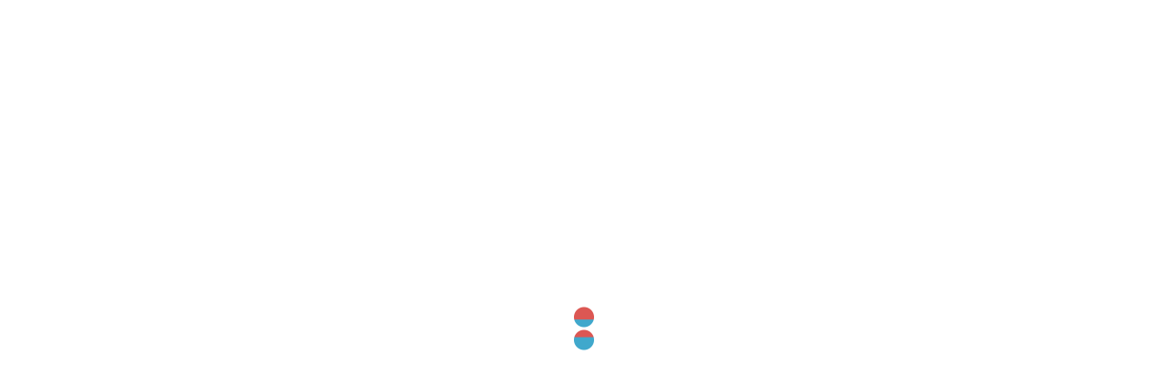

--- FILE ---
content_type: text/html; charset=UTF-8
request_url: https://entheogenichealingcenter.com/addiction/healing-substance-abuse-or-drug-addiction-with-entheogens-and-master-plants.html/attachment/6033219f8217f65cbc14847ae6bbd4c1
body_size: 70573
content:
<!DOCTYPE html>
<html dir="ltr" lang="en-US"
	prefix="og: https://ogp.me/ns#" >
<head><script data-pagespeed-no-defer data-two-no-delay type="text/javascript" >var two_worker_data_critical_data = {"critical_data":{"critical_css":false,"critical_fonts":false}}</script><script data-pagespeed-no-defer data-two-no-delay type="text/javascript" >var two_worker_data_font = {"font":[]}</script><script data-pagespeed-no-defer data-two-no-delay type="text/javascript" >var two_worker_data_excluded_js = {"js":[]}</script><script data-pagespeed-no-defer data-two-no-delay type="text/javascript" >var two_worker_data_js = {"js":[{"inline":true,"code":"[base64]","id":"","uid":"two_696c2568eaa89","exclude_blob":false,"excluded_from_delay":false},{"inline":false,"url":"https:\/\/entheogenichealingcenter.com\/wp-includes\/js\/jquery\/jquery.js?ver=1.12.4-wp","id":"","uid":"two_696c2568eab1e","exclude_blob":false,"excluded_from_delay":false},{"inline":false,"url":"https:\/\/entheogenichealingcenter.com\/wp-includes\/js\/jquery\/ui\/core.min.js?ver=1.11.4","id":"","uid":"two_696c2568eab2b","exclude_blob":false,"excluded_from_delay":false},{"inline":true,"code":"[base64]","id":"","uid":"two_696c2568eab32","exclude_blob":false,"excluded_from_delay":false},{"inline":false,"url":"https:\/\/entheogenichealingcenter.com\/wp-content\/plugins\/slider-video\/Scripts\/Rich-Web-Video-Slider-Widget.js?ver=5.2.21","id":"","uid":"two_696c2568eab3a","exclude_blob":false,"excluded_from_delay":false},{"inline":false,"url":"https:\/\/entheogenichealingcenter.com\/wp-content\/plugins\/the-preloader\/js\/preloader-script.js","id":"","uid":"two_696c2568eab40","exclude_blob":false,"excluded_from_delay":false},{"inline":false,"url":"https:\/\/cdnjs.cloudflare.com\/ajax\/libs\/wow\/1.1.2\/wow.min.js?ver=5.2.21","id":"","uid":"two_696c2568eab46","exclude_blob":false,"excluded_from_delay":false},{"inline":false,"url":"https:\/\/maxcdn.bootstrapcdn.com\/bootstrap\/3.3.7\/js\/bootstrap.min.js?ver=5.2.21","id":"","uid":"two_696c2568eab4c","exclude_blob":false,"excluded_from_delay":false},{"inline":false,"url":"https:\/\/entheogenichealingcenter.com\/wp-content\/themes\/_tk-master\/includes\/js\/bootstrap-wp.js?ver=5.2.21","id":"","uid":"two_696c2568eab52","exclude_blob":false,"excluded_from_delay":false},{"inline":false,"url":"https:\/\/entheogenichealingcenter.com\/wp-content\/themes\/_tk-master\/includes\/js\/keyboard-image-navigation.js?ver=20120202","id":"","uid":"two_696c2568eab58","exclude_blob":false,"excluded_from_delay":false},{"inline":false,"url":"https:\/\/entheogenichealingcenter.com\/wp-content\/plugins\/mobile-menu\/includes\/js\/mobmenu.js?ver=2.8.3","id":"","uid":"two_696c2568eab5e","exclude_blob":false,"excluded_from_delay":false},{"inline":true,"code":"ZG9jdW1lbnQuZ2V0RWxlbWVudEJ5SWQlMjglMjAlMjJha19qc18xJTIyJTIwJTI5LnNldEF0dHJpYnV0ZSUyOCUyMCUyMnZhbHVlJTIyJTJDJTIwJTI4JTIwbmV3JTIwRGF0ZSUyOCUyOSUyMCUyOS5nZXRUaW1lJTI4JTI5JTIwJTI5JTNC","id":"","uid":"two_696c2568eab64","exclude_blob":false,"excluded_from_delay":false},{"inline":false,"url":"https:\/\/entheogenichealingcenter.com\/wp-content\/themes\/_tk-master\/includes\/js\/skip-link-focus-fix.js?ver=20130115","id":"","uid":"two_696c2568eab6c","exclude_blob":false,"excluded_from_delay":false},{"inline":false,"url":"https:\/\/entheogenichealingcenter.com\/wp-includes\/js\/comment-reply.min.js?ver=5.2.21","id":"","uid":"two_696c2568eab73","exclude_blob":false,"excluded_from_delay":false},{"inline":false,"url":"https:\/\/entheogenichealingcenter.com\/wp-includes\/js\/wp-embed.min.js?ver=5.2.21","id":"","uid":"two_696c2568eab7a","exclude_blob":false,"excluded_from_delay":false},{"inline":false,"url":"https:\/\/entheogenichealingcenter.com\/wp-content\/plugins\/akismet\/_inc\/akismet-frontend.js?ver=1684976050","id":"","uid":"two_696c2568eab81","exclude_blob":false,"excluded_from_delay":false},{"inline":true,"code":"[base64]","id":"","uid":"two_696c2568eab89","exclude_blob":false,"excluded_from_delay":false},{"inline":true,"code":"JTBBbmV3JTIwV09XJTI4JTI5LmluaXQlMjglMjklM0IlMEE=","id":"","uid":"two_696c2568eab92","exclude_blob":false,"excluded_from_delay":false},{"code":"[base64]","inline":true,"uid":"two_dispatchEvent_script"}]}</script><script data-pagespeed-no-defer data-two-no-delay type="text/javascript" >var two_worker_data_css = {"css":[{"url":"https:\/\/entheogenichealingcenter.com\/wp-content\/cache\/tw_optimize\/css\/two_453_aggregated_5031697833a1b266bf9fe4d7a52cf38e_delay.min.css?date=1768695144","media":"all","uid":""}]}</script><noscript><link rel="stylesheet" crossorigin="anonymous" class="two_uncritical_css_noscript" media="all" href="https://entheogenichealingcenter.com/wp-content/cache/tw_optimize/css/two_453_aggregated_5031697833a1b266bf9fe4d7a52cf38e_delay.min.css?date=1768695144"></noscript><link type="text/css" media="all" href="https://entheogenichealingcenter.com/wp-content/cache/tw_optimize/css/two_453_aggregated.min.css?date=1768695144" rel="stylesheet"  />
<meta charset="UTF-8">
<meta name="viewport" content="width=device-width, initial-scale=1.0">
<meta http-equiv="X-UA-Compatible" content="IE=edge">
<link rel="shortcut icon" href="/favicon.ico" type="image/x-icon">
<link rel="icon" href="/favicon.ico" type="image/x-icon">


<link rel="profile" href="http://gmpg.org/xfn/11"> 
            
<script data-pagespeed-no-defer data-two-no-delay type="text/javascript">window.addEventListener("load",function(){window.two_page_loaded=true;});function logLoaded(){console.log("window is loaded");}
(function listen(){if(window.two_page_loaded){logLoaded();}else{console.log("window is notLoaded");window.setTimeout(listen,50);}})();function applyElementorControllers(){if(!window.elementorFrontend)return;window.elementorFrontend.init()}
function applyViewCss(cssUrl){if(!cssUrl)return;const cssNode=document.createElement('link');cssNode.setAttribute("href",cssUrl);cssNode.setAttribute("rel","stylesheet");cssNode.setAttribute("type","text/css");document.head.appendChild(cssNode);}
var two_scripts_load=true;var two_load_delayed_javascript=function(event){if(two_scripts_load){two_scripts_load=false;two_connect_script(0);if(typeof two_delay_custom_js_new=="object"){document.dispatchEvent(two_delay_custom_js_new)}
window.two_delayed_loading_events.forEach(function(event){console.log("removed event listener");document.removeEventListener(event,two_load_delayed_javascript,false)});}};function two_loading_events(event){setTimeout(function(event){return function(){var t=function(eventType,elementClientX,elementClientY){var _event=new Event(eventType,{bubbles:true,cancelable:true});if(eventType==="click"){_event.clientX=elementClientX;_event.clientY=elementClientY}else{_event.touches=[{clientX:elementClientX,clientY:elementClientY}]}
return _event};var element;if(event&&event.type==="touchend"){var touch=event.changedTouches[0];element=document.elementFromPoint(touch.clientX,touch.clientY);element.dispatchEvent(t('touchstart',touch.clientX,touch.clientY));element.dispatchEvent(t('touchend',touch.clientX,touch.clientY));element.dispatchEvent(t('click',touch.clientX,touch.clientY));}else if(event&&event.type==="click"){element=document.elementFromPoint(event.clientX,event.clientY);element.dispatchEvent(t(event.type,event.clientX,event.clientY));}}}(event),150);}</script><script data-pagespeed-no-defer data-two-no-delay type="text/javascript">window.two_delayed_loading_attribute="data-twodelayedjs";window.two_delayed_js_load_libs_first="";window.two_delayed_loading_events=["mousemove","click","keydown","wheel","touchmove","touchend"];window.two_event_listeners=[];</script><script data-pagespeed-no-defer data-two-no-delay type="text/javascript">document.onreadystatechange=function(){if(document.readyState==="interactive"){if(window.two_delayed_loading_attribute!==undefined){window.two_delayed_loading_events.forEach(function(ev){window.two_event_listeners[ev]=document.addEventListener(ev,two_load_delayed_javascript,{passive:false})});}
if(window.two_delayed_loading_attribute_css!==undefined){window.two_delayed_loading_events_css.forEach(function(ev){window.two_event_listeners_css[ev]=document.addEventListener(ev,two_load_delayed_css,{passive:false})});}
if(window.two_load_delayed_iframe!==undefined){window.two_delayed_loading_iframe_events.forEach(function(ev){window.two_iframe_event_listeners[ev]=document.addEventListener(ev,two_load_delayed_iframe,{passive:false})});}}}</script>
		<!-- All in One SEO 4.3.7 - aioseo.com -->
		<title>6033219f8217f65cbc14847ae6bbd4c1 | Humanidad</title>
		<meta name="robots" content="max-image-preview:large" />
		<link rel="canonical" href="https://entheogenichealingcenter.com/addiction/healing-substance-abuse-or-drug-addiction-with-entheogens-and-master-plants.html/attachment/6033219f8217f65cbc14847ae6bbd4c1#main" />
		<meta name="generator" content="All in One SEO (AIOSEO) 4.3.7" />
		<meta property="og:locale" content="en_US" />
		<meta property="og:site_name" content="Humanidad | Entheogenic Healing Center" />
		<meta property="og:type" content="article" />
		<meta property="og:title" content="6033219f8217f65cbc14847ae6bbd4c1 | Humanidad" />
		<meta property="og:url" content="https://entheogenichealingcenter.com/addiction/healing-substance-abuse-or-drug-addiction-with-entheogens-and-master-plants.html/attachment/6033219f8217f65cbc14847ae6bbd4c1#main" />
		<meta property="article:published_time" content="2018-05-30T23:45:34+00:00" />
		<meta property="article:modified_time" content="2018-05-30T23:45:34+00:00" />
		<meta name="twitter:card" content="summary_large_image" />
		<meta name="twitter:title" content="6033219f8217f65cbc14847ae6bbd4c1 | Humanidad" />
		<meta name="google" content="nositelinkssearchbox" />
		<script type="application/ld+json" class="aioseo-schema">
			{"@context":"https:\/\/schema.org","@graph":[{"@type":"BreadcrumbList","@id":"https:\/\/entheogenichealingcenter.com\/addiction\/healing-substance-abuse-or-drug-addiction-with-entheogens-and-master-plants.html\/attachment\/6033219f8217f65cbc14847ae6bbd4c1#main#breadcrumblist","itemListElement":[{"@type":"ListItem","@id":"https:\/\/entheogenichealingcenter.com\/#listItem","position":1,"item":{"@type":"WebPage","@id":"https:\/\/entheogenichealingcenter.com\/","name":"Home","description":"Humanidad is a healing center focused on the therapeutic use of entheogens and master plants to treat physical, mental and spiritual conditions. The blend of Ayurvedic, Amazonian and Western medicine makes the healing center one of a kind, rescuing the best of all worlds to provide a unique solution for each participant. We offer personalized (1","url":"https:\/\/entheogenichealingcenter.com\/"},"nextItem":"https:\/\/entheogenichealingcenter.com\/addiction\/healing-substance-abuse-or-drug-addiction-with-entheogens-and-master-plants.html\/attachment\/6033219f8217f65cbc14847ae6bbd4c1#main#listItem"},{"@type":"ListItem","@id":"https:\/\/entheogenichealingcenter.com\/addiction\/healing-substance-abuse-or-drug-addiction-with-entheogens-and-master-plants.html\/attachment\/6033219f8217f65cbc14847ae6bbd4c1#main#listItem","position":2,"item":{"@type":"WebPage","@id":"https:\/\/entheogenichealingcenter.com\/addiction\/healing-substance-abuse-or-drug-addiction-with-entheogens-and-master-plants.html\/attachment\/6033219f8217f65cbc14847ae6bbd4c1#main","name":"6033219f8217f65cbc14847ae6bbd4c1","url":"https:\/\/entheogenichealingcenter.com\/addiction\/healing-substance-abuse-or-drug-addiction-with-entheogens-and-master-plants.html\/attachment\/6033219f8217f65cbc14847ae6bbd4c1#main"},"previousItem":"https:\/\/entheogenichealingcenter.com\/#listItem"}]},{"@type":"ItemPage","@id":"https:\/\/entheogenichealingcenter.com\/addiction\/healing-substance-abuse-or-drug-addiction-with-entheogens-and-master-plants.html\/attachment\/6033219f8217f65cbc14847ae6bbd4c1#main#itempage","url":"https:\/\/entheogenichealingcenter.com\/addiction\/healing-substance-abuse-or-drug-addiction-with-entheogens-and-master-plants.html\/attachment\/6033219f8217f65cbc14847ae6bbd4c1#main","name":"6033219f8217f65cbc14847ae6bbd4c1 | Humanidad","inLanguage":"en-US","isPartOf":{"@id":"https:\/\/entheogenichealingcenter.com\/#website"},"breadcrumb":{"@id":"https:\/\/entheogenichealingcenter.com\/addiction\/healing-substance-abuse-or-drug-addiction-with-entheogens-and-master-plants.html\/attachment\/6033219f8217f65cbc14847ae6bbd4c1#main#breadcrumblist"},"author":{"@id":"https:\/\/entheogenichealingcenter.com\/author\/admin#author"},"creator":{"@id":"https:\/\/entheogenichealingcenter.com\/author\/admin#author"},"datePublished":"2018-05-30T23:45:34+00:00","dateModified":"2018-05-30T23:45:34+00:00"},{"@type":"Organization","@id":"https:\/\/entheogenichealingcenter.com\/#organization","name":"Humanidad","url":"https:\/\/entheogenichealingcenter.com\/"},{"@type":"Person","@id":"https:\/\/entheogenichealingcenter.com\/author\/admin#author","url":"https:\/\/entheogenichealingcenter.com\/author\/admin","name":"Guillermo Guill\u00e9n","image":{"@type":"ImageObject","@id":"https:\/\/entheogenichealingcenter.com\/addiction\/healing-substance-abuse-or-drug-addiction-with-entheogens-and-master-plants.html\/attachment\/6033219f8217f65cbc14847ae6bbd4c1#main#authorImage","url":"https:\/\/secure.gravatar.com\/avatar\/ad28fd68381ccb2ae9ff1144dfb9c5e3?s=96&d=mm&r=g","width":96,"height":96,"caption":"Guillermo Guill\u00e9n"}},{"@type":"WebSite","@id":"https:\/\/entheogenichealingcenter.com\/#website","url":"https:\/\/entheogenichealingcenter.com\/","name":"Humanidad","description":"Entheogenic Healing Center","inLanguage":"en-US","publisher":{"@id":"https:\/\/entheogenichealingcenter.com\/#organization"}}]}
		</script>
		<!-- All in One SEO -->

<link rel='dns-prefetch' href='//cdnjs.cloudflare.com' />
<link rel='dns-prefetch' href='//maxcdn.bootstrapcdn.com' />
<link rel='dns-prefetch' href='//fonts.googleapis.com' />
<link rel='dns-prefetch' href='//s.w.org' />
		<script data-two_delay_src='inline' data-two_delay_id="two_696c2568eaa89" type="text/javascript"></script>
		
	


<link rel='stylesheet' id='load-fa-css'  href='https://maxcdn.bootstrapcdn.com/font-awesome/4.7.0/css/font-awesome.min.css?ver=5.2.21' type='text/css' media='all' />

<link rel='stylesheet' id='_tk-bootstrap-css'  href='https://maxcdn.bootstrapcdn.com/bootstrap/3.3.7/css/bootstrap.min.css?ver=1768695144' type='text/css' media='all' />
<link rel='stylesheet' id='_tk-animate-css'  href='https://cdnjs.cloudflare.com/ajax/libs/animate.css/3.5.2/animate.min.css?ver=5.2.21' type='text/css' media='all' />

<link rel='stylesheet' id='wpb-google-fonts-css'  href='https://fonts.googleapis.com/css?family=Fauna+One%7CFira+Sans+Condensed%3A400%2C500%2C700%7CCaveat&display=swap#038;ver=5.2.21' type='text/css' media='all' />

<link rel='stylesheet' id='mm-google-webfont-fira-sans-css'  href='https://fonts.googleapis.com/css?family=Fira+Sans%3Ainherit%2C400&display=swap#038;subset=latin%2Clatin-ext&#038;ver=5.2.21' type='text/css' media='all' />
<link rel='stylesheet' id='mm-google-webfont-dosis-css'  href='https://fonts.googleapis.com/css?family=Dosis%3Ainherit%2C400&display=swap#038;subset=latin%2Clatin-ext&#038;ver=5.2.21' type='text/css' media='all' />


<script data-two_delay_id="two_696c2568eab1e" type='text/javascript' data-two_delay_src='https://entheogenichealingcenter.com/wp-includes/js/jquery/jquery.js?ver=1.12.4-wp'></script>
<script type='text/javascript' src='https://entheogenichealingcenter.com/wp-includes/js/jquery/jquery-migrate.min.js?ver=1.4.1'></script>
<script data-two_delay_id="two_696c2568eab2b" type='text/javascript' data-two_delay_src='https://entheogenichealingcenter.com/wp-includes/js/jquery/ui/core.min.js?ver=1.11.4'></script>
<script data-two_delay_src='inline' data-two_delay_id="two_696c2568eab32" type='text/javascript'></script>
<script data-two_delay_id="two_696c2568eab3a" type='text/javascript' data-two_delay_src='https://entheogenichealingcenter.com/wp-content/plugins/slider-video/Scripts/Rich-Web-Video-Slider-Widget.js?ver=5.2.21'></script>
<script data-two_delay_id="two_696c2568eab40" type='text/javascript' data-two_delay_src='https://entheogenichealingcenter.com/wp-content/plugins/the-preloader/js/preloader-script.js'></script>
<script data-two_delay_id="two_696c2568eab46" type='text/javascript' data-two_delay_src='https://cdnjs.cloudflare.com/ajax/libs/wow/1.1.2/wow.min.js?ver=5.2.21'></script>
<script data-two_delay_id="two_696c2568eab4c" type='text/javascript' data-two_delay_src='https://maxcdn.bootstrapcdn.com/bootstrap/3.3.7/js/bootstrap.min.js?ver=5.2.21'></script>
<script data-two_delay_id="two_696c2568eab52" type='text/javascript' data-two_delay_src='https://entheogenichealingcenter.com/wp-content/themes/_tk-master/includes/js/bootstrap-wp.js?ver=5.2.21'></script>
<script data-two_delay_id="two_696c2568eab58" type='text/javascript' data-two_delay_src='https://entheogenichealingcenter.com/wp-content/themes/_tk-master/includes/js/keyboard-image-navigation.js?ver=20120202'></script>
<script data-two_delay_id="two_696c2568eab5e" type='text/javascript' data-two_delay_src='https://entheogenichealingcenter.com/wp-content/plugins/mobile-menu/includes/js/mobmenu.js?ver=2.8.3'></script>
<link rel='https://api.w.org/' href='https://entheogenichealingcenter.com/wp-json/' />
<link rel="EditURI" type="application/rsd+xml" title="RSD" href="https://entheogenichealingcenter.com/xmlrpc.php?rsd" />
<link rel='shortlink' href='https://entheogenichealingcenter.com/?p=453' />
<link rel="alternate" type="application/json+oembed" href="https://entheogenichealingcenter.com/wp-json/oembed/1.0/embed?url=https%3A%2F%2Fentheogenichealingcenter.com%2Faddiction%2Fhealing-substance-abuse-or-drug-addiction-with-entheogens-and-master-plants.html%2Fattachment%2F6033219f8217f65cbc14847ae6bbd4c1%23main" />
<link rel="alternate" type="text/xml+oembed" href="https://entheogenichealingcenter.com/wp-json/oembed/1.0/embed?url=https%3A%2F%2Fentheogenichealingcenter.com%2Faddiction%2Fhealing-substance-abuse-or-drug-addiction-with-entheogens-and-master-plants.html%2Fattachment%2F6033219f8217f65cbc14847ae6bbd4c1%23main&#038;format=xml" />
    	

		<noscript>
    		<style type="text/css">
        		#wptime-plugin-preloader{
        			display:none !important;
        		}
    		</style>
		</noscript>
    </head>

<body class="attachment attachment-template-default single single-attachment postid-453 attachmentid-453 attachment-jpeg group-blog mob-menu-slideout-over">
        <script data-pagespeed-no-defer data-two-no-delay type="text/javascript">

        </script>
         <script data-pagespeed-no-defer data-two-no-delay id="two_worker" type="javascript/worker">
                let two_font_actions = "not_load";
            let two_css_length=0;let two_connected_css_length=0;let two_uncritical_fonts=null;let two_uncritical_fonts_status=false;if(two_font_actions=="not_load"||two_font_actions=="exclude_uncritical_fonts"){two_uncritical_fonts_status=true;}
self.addEventListener("message",function(e){two_css_length=e.data.css.length;if(!e.data.critical_data.critical_css||!e.data.critical_data.critical_fonts){two_uncritical_fonts_status=false;}
if(e.data.font.length>0){two_fetch_inbg(e.data.font,"font");}
if(e.data.js.length>0){two_fetch_inbg(e.data.js,"js");}
if(e.data.excluded_js.length>0){two_fetch_inbg(e.data.excluded_js,"js",true);}
if(e.data.css.length>0){two_fetch_inbg(e.data.css,"css");}},false);function two_fetch_inbg(data,type,excluded_js=false){for(let i in data){if(typeof data[i].url!="undefined"){var modifiedScript=null;if(type==="js"&&typeof data[i].exclude_blob!="undefined"&&data[i].exclude_blob){modifiedScript={id:i,status:'ok',type:type,url:data[i].url,uid:data[i].uid};two_send_worker_data(modifiedScript);continue;}
fetch(data[i].url,{mode:'no-cors',redirect:'follow'}).then((r)=>{if(!r.ok||r.status!==200){throw Error(r.statusText);}
if(two_uncritical_fonts_status&&type=="css"){return(r.text());}else{return(r.blob());}}).then((content_)=>{let sheetURL="";if(two_uncritical_fonts_status&&type=="css"){sheetURL=two_create_blob(content_);}else{sheetURL=URL.createObjectURL(content_);}
modifiedScript=null;if(type=="css"){modifiedScript={id:i,type:type,status:'ok',media:data[i].media,url:sheetURL,uid:data[i].uid,original_url:data[i].url,two_uncritical_fonts:two_uncritical_fonts,};}else if(type=="js"){modifiedScript={id:i,status:'ok',type:type,url:sheetURL,uid:data[i].uid};}else if(type=="font"){modifiedScript={status:'ok',type:type,main_url:data[i].url,url:sheetURL,font_face:data[i].font_face};}
if(excluded_js){modifiedScript.excluded_from_delay=true;}
two_send_worker_data(modifiedScript);}).catch(function(error){console.log("error in fetching: "+error.toString()+", bypassing "+data[i].url);fetch(data[i].url,{redirect:'follow'}).then((r)=>{if(!r.ok||r.status!==200){throw Error(r.statusText);}
if(two_uncritical_fonts_status&&type=="css"){return(r.text());}else{return(r.blob());}}).then((content_)=>{let sheetURL="";if(two_uncritical_fonts_status&&type=="css"){sheetURL=two_create_blob(content_);}else{sheetURL=URL.createObjectURL(content_);}
var modifiedScript=null;if(type=="css"){modifiedScript={id:i,type:type,status:'ok',media:data[i].media,url:sheetURL,uid:data[i].uid,original_url:data[i].url,two_uncritical_fonts:two_uncritical_fonts,};}else if(type=="js"){modifiedScript={id:i,status:'ok',type:type,url:sheetURL,uid:data[i].uid};}else if(type=="font"){modifiedScript={status:'ok',type:type,main_url:data[i].url,url:sheetURL,font_face:data[i].font_face};}
if(excluded_js){modifiedScript.excluded_from_delay=true;}
two_send_worker_data(modifiedScript);}).catch(function(error){console.log("error in fetching no-cors: "+error.toString()+", bypassing "+data[i].url);try{console.log("error in fetching: "+error.toString()+", sending XMLHttpRequest"+data[i].url);let r=new XMLHttpRequest;if(two_uncritical_fonts_status&&type=="css"){r.responseType="text";}else{r.responseType="blob";}
r.onload=function(content_){let sheetURL="";if(two_uncritical_fonts_status&&type=="css"){sheetURL=two_create_blob(content_.target.response);}else{sheetURL=URL.createObjectURL(content_.target.response);}
if(r.status!==200){two_XMLHttpRequest_error(excluded_js,data[i],type,i);return;}
console.log("error in fetching: "+error.toString()+", XMLHttpRequest success "+data[i].url);let modifiedScript=null;if(type=="css"){modifiedScript={id:i,type:type,status:'ok',media:data[i].media,url:sheetURL,uid:data[i].uid,two_uncritical_fonts:two_uncritical_fonts,};}else if(type=="js"){modifiedScript={id:i,type:type,status:'ok',url:sheetURL,uid:data[i].uid};}else if(type=="font"){modifiedScript={type:type,status:'ok',main_url:data[i].url,url:sheetURL,font_face:data[i].font_face};}
if(excluded_js){modifiedScript.excluded_from_delay=true;}
two_send_worker_data(modifiedScript);};r.onerror=function(){two_XMLHttpRequest_error(excluded_js,data[i],type,i)};r.open("GET",data[i].url,true);r.send();}catch(e){console.log("error in fetching: "+e.toString()+", running fallback for "+data[i].url);var modifiedScript=null;if(type=="css"||type=="js"){modifiedScript={id:i,type:type,status:'error',url:data[i].url,uid:data[i].uid};}else if(type=="font"){modifiedScript={type:type,status:'error',url:data[i].url,font_face:data[i].font_face};}
if(excluded_js){modifiedScript.excluded_from_delay=true;}
two_send_worker_data(modifiedScript);}});});}}}
function two_XMLHttpRequest_error(excluded_js,data_i,type,i){console.log("error in fetching: XMLHttpRequest failed "+data_i.url);var modifiedScript=null;if(type=="css"||type=="js"){modifiedScript={id:i,type:type,status:'error',url:data_i.url,uid:data_i.uid};}else if(type=="font"){modifiedScript={type:type,status:'error',url:data_i.url,font_face:data_i.font_face};}
if(excluded_js){modifiedScript.excluded_from_delay=true;}
two_send_worker_data(modifiedScript);}
function two_create_blob(str){two_uncritical_fonts="";const regex=/@font-face\s*\{(?:[^{}])*\}/sig;str=str.replace(regex,function(e){if(e.includes("data:application")){return e;}
two_uncritical_fonts+=e;return"";});let blob_data=new Blob([str],{type:"text/css"});let sheetURL=URL.createObjectURL(blob_data);return sheetURL;}
function two_send_worker_data(data){if(data.type=="css"){two_connected_css_length++;data.length=two_css_length;data.connected_length=two_connected_css_length;}
self.postMessage(data)}
        </script>
        <script data-pagespeed-no-defer data-two-no-delay type="text/javascript">
                        let two_font_actions = "not_load";
                     two_worker_styles_list=[];two_worker_styles_count=0;var two_script_list=typeof two_worker_data_js==="undefined"?[]:two_worker_data_js.js;var two_excluded_js_list=typeof two_worker_data_excluded_js==="undefined"?[]:two_worker_data_excluded_js.js;var excluded_count=two_excluded_js_list.filter((el)=>{return!!el['url']}).length;var two_css_list=typeof two_worker_data_css==="undefined"?[]:two_worker_data_css.css;var two_fonts_list=typeof two_worker_data_font==="undefined"?[]:two_worker_data_font.font;var two_critical_data=typeof two_worker_data_critical_data==="undefined"?[]:two_worker_data_critical_data.critical_data;var wcode=new Blob([document.querySelector("#two_worker").textContent],{type:"text/javascript"});var two_worker=new Worker(window.URL.createObjectURL(wcode));var two_worker_data={"js":two_script_list,"excluded_js":two_excluded_js_list,"css":two_css_list,"font":two_fonts_list,critical_data:two_critical_data}
two_worker.postMessage(two_worker_data);two_worker.addEventListener("message",function(e){var data=e.data;if(data.type==="css"&&data.status==="ok"){if(data.two_uncritical_fonts&&two_font_actions=="exclude_uncritical_fonts"){let two_uncritical_fonts=data.two_uncritical_fonts;const two_font_tag=document.createElement("style");two_font_tag.innerHTML=two_uncritical_fonts;two_font_tag.className="two_uncritical_fonts";document.body.appendChild(two_font_tag);}
if(window.two_page_loaded){two_connect_style(data);}else{two_worker_styles_list.push(data);}}else if(data.type==="js"){if(data.status==="ok"){if(data.excluded_from_delay){two_excluded_js_list[data.id].old_url=two_excluded_js_list[data.id].url;two_excluded_js_list[data.id].url=data.url;two_excluded_js_list[data.id].success=true;excluded_count--;if(excluded_count===0){two_connect_script(0,two_excluded_js_list)}}else{two_script_list[data.id].old_url=two_script_list[data.id].url;two_script_list[data.id].url=data.url;two_script_list[data.id].success=true;}}}else if(data.type==="css"&&data.status==="error"){console.log("error in fetching, connecting style now")
two_connect_failed_style(data);}else if(data.type==="font"){two_connect_font(data);}});function UpdateQueryString(key,value,url){if(!url)url=window.location.href;var re=new RegExp("([?&])"+key+"=.*?(&|#|$)(.*)","gi"),hash;if(re.test(url)){if(typeof value!=="undefined"&&value!==null){return url.replace(re,"$1"+key+"="+value+"$2$3");}
else{hash=url.split("#");url=hash[0].replace(re,"$1$3").replace(/(&|\?)$/,"");if(typeof hash[1]!=="undefined"&&hash[1]!==null){url+="#"+hash[1];}
return url;}}
else{if(typeof value!=="undefined"&&value!==null){var separator=url.indexOf("?")!==-1?"&":"?";hash=url.split("#");url=hash[0]+separator+key+"="+value;if(typeof hash[1]!=="undefined"&&hash[1]!==null){url+="#"+hash[1];}
return url;}
else{return url;}}}
function two_connect_failed_style(data){var link=document.createElement("link");link.className="fallback_two_worker";link.rel="stylesheet";link.type="text/css";link.href=data.url;link.media="none";link.onload=function(){if(this.media==="none"){if(data.media){this.media=data.media;}else{this.media="all";}console.log(data.media);}if(data.connected_length==data.length&&typeof two_replace_backgrounds!="undefined"){two_replace_backgrounds();};two_styles_loaded()};document.getElementsByTagName("head")[0].appendChild(link);if(data.connected_length==data.length&&typeof two_replace_backgrounds!="undefined"){two_replace_backgrounds();}}
function two_connect_style(data,fixed_google_font=false){if(fixed_google_font===false&&typeof two_merge_google_fonts!=="undefined"&&data['original_url']&&data['original_url'].startsWith('https://fonts.googleapis.com/css')&&data['response']){data['response'].text().then(function(content){content=two_merge_google_fonts(content)
let blob=new Blob([content],{type:data['response'].type});data['url']=URL.createObjectURL(blob);two_connect_style(data,true);});return;}
var link=document.createElement("link");link.className="loaded_two_worker";link.rel="stylesheet";link.type="text/css";link.href=data.url;link.media=data.media;link.onload=function(){if(data.connected_length==data.length&&typeof two_replace_backgrounds!="undefined"){two_replace_backgrounds();};two_styles_loaded()};link.onerror=function(){two_styles_loaded()};document.getElementsByTagName("head")[0].appendChild(link);}
var two_event;function two_connect_script(i,scripts_list=null){if(i===0&&event){two_event=event;event.preventDefault();}
if(scripts_list===null){scripts_list=two_script_list;}
if(typeof scripts_list[i]!=="undefined"){let data_uid="[data-two_delay_id=\""+scripts_list[i].uid+"\"]";let current_script=document.querySelector(data_uid);let script=document.createElement("script");script.type="text/javascript";script.async=false;if(scripts_list[i].inline){var js_code=decodeURIComponent(atob(scripts_list[i].code));var blob=new Blob([js_code],{type:"text/javascript"});scripts_list[i].url=URL.createObjectURL(blob);}
if(current_script!=null&&typeof scripts_list[i].url!="undefined"){script.dataset.src=scripts_list[i].url;current_script.parentNode.insertBefore(script,current_script);current_script.getAttributeNames().map(function(name){let value=current_script.getAttribute(name);try{script.setAttribute(name,value);}catch(error){console.log(error);}});current_script.remove();script.classList.add("loaded_two_worker_js");if(typeof scripts_list[i].exclude_blob!="undefined"&&scripts_list[i].exclude_blob){script.dataset.blob_exclude="1";}}
i++;two_connect_script(i,scripts_list);}else{let elementor_frontend_js=null;document.querySelectorAll(".loaded_two_worker_js").forEach((elem)=>{let id=elem.getAttribute("id");if(id!='elementor-frontend-js'){two_load_delayed_js(elem);}else{elementor_frontend_js=elem;}});if(elementor_frontend_js!==null){two_load_delayed_js(elementor_frontend_js);}}}
function two_load_delayed_js(elem){let data_src=elem.dataset.src;if(elem.dataset.blob_exclude==="1"){delete elem.dataset.blob_exclude;delete elem.dataset.src;delete elem.dataset.two_delay_id;delete elem.dataset.two_delay_src;}
if(data_src){elem.setAttribute("src",data_src);}}
function two_connect_font(data){let font_face=data.font_face;if(font_face.indexOf("font-display")>=0){const regex=/font-display:[ ]*[a-z]*[A-Z]*;/g;while((m=regex.exec(font_face))!==null){if(m.index===regex.lastIndex){regex.lastIndex++;}
m.forEach((match,groupIndex)=>{console.log(match);font_face.replace(match,"font-display: swap;");});}}else{font_face=font_face.replace("}",";font-display: swap;}");}
if(typeof data.main_url!="undefined"){font_face=font_face.replace(data.main_url,data.url);}
var newStyle=document.createElement("style");newStyle.className="two_critical_font";newStyle.appendChild(document.createTextNode(font_face));document.head.appendChild(newStyle);}
let connect_stile_timeout=setInterval(function(){console.log(window.two_page_loaded);if(window.two_page_loaded){clearInterval(connect_stile_timeout);two_worker_styles_list.forEach(function(item,index){two_connect_style(item);});two_worker_styles_list=[];}},500);function two_styles_loaded(){if(two_css_list.length-++two_worker_styles_count==0){var critical_css=document.getElementById("two_critical_css");if(critical_css){critical_css.remove();}
onStylesLoadEvent=new Event("two_css_loaded");window.dispatchEvent(onStylesLoadEvent);}}
        </script>
<div id="wptime-plugin-preloader"></div>
<div class="container-fluid">
<div class="row">

<nav class="site-navigation">
<div class="site-navigation-inner navbar navbar-default navbar-fixed-top">
<div class="site-branding col-md-4">
<a href="https://entheogenichealingcenter.com" title="Home">
<noscript><img id="logo-main" class="img-responsive" src="https://entheogenichealingcenter.com/wp-content/themes/_tk-master/images/logo.png"></noscript><img id="logo-main" class=" lazy  img-responsive" src='data:image/svg+xml,%3Csvg%20xmlns=%22http://www.w3.org/2000/svg%22%20viewBox=%220%200%20%20%22%3E%3C/svg%3E' data-src="https://entheogenichealingcenter.com/wp-content/themes/_tk-master/images/logo.png">
</a>
</div>

<div class="navbar-header">
	<!-- .navbar-toggle is used as the toggle for collapsed navbar content -->
	<button type="button" class="navbar-toggle" data-toggle="collapse" data-target=".navbar-collapse">
		<span class="sr-only">Toggle navigation </span>
		<span class="icon-bar"></span>
		<span class="icon-bar"></span>
		<span class="icon-bar"></span>
	</button>
</div>

<!-- The WordPress Menu goes here -->
<div class="collapse navbar-collapse col-md-8"><ul id="main-menu" class="nav navbar-nav"><li id="menu-item-28" class="menu-item menu-item-type-post_type menu-item-object-page menu-item-home menu-item-28"><a title="Home" href="https://entheogenichealingcenter.com/">Home</a></li>
<li id="menu-item-29" class="menu-item menu-item-type-post_type menu-item-object-page menu-item-29"><a title="About" href="https://entheogenichealingcenter.com/about-us.html">About</a></li>
<li id="menu-item-1124" class="menu-item menu-item-type-post_type menu-item-object-page menu-item-1124"><a title="Retreats" href="https://entheogenichealingcenter.com/retreats.html">Retreats</a></li>
<li id="menu-item-31" class="menu-item menu-item-type-post_type menu-item-object-page menu-item-31"><a title="Treatments" href="https://entheogenichealingcenter.com/treatments.html">Treatments</a></li>
<li id="menu-item-52" class="menu-item menu-item-type-post_type menu-item-object-page menu-item-52"><a title="Application Form" href="https://entheogenichealingcenter.com/application-form.html">Application Form</a></li>
<li id="menu-item-706" class="menu-item menu-item-type-post_type menu-item-object-page menu-item-706"><a title="Gallery" href="https://entheogenichealingcenter.com/gallery.html">Gallery</a></li>
<li id="menu-item-53" class="menu-item menu-item-type-post_type menu-item-object-page menu-item-53"><a title="Contact" href="https://entheogenichealingcenter.com/contact.html">Contact</a></li>
</ul></div>
</div><!-- .navbar -->
</nav><!-- .site-navigation -->
</div>
</div><!-- .container -->

<div class="main-content">
<div class="container-fluid">
<div class="row">



	
		
		<article id="post-453" class="post-453 attachment type-attachment status-inherit hentry">
			<header class="entry-header">
				<h1 class="entry-title">6033219f8217f65cbc14847ae6bbd4c1</h1>
				<div class="entry-meta">
					Published <span class="entry-date"><time class="entry-date" datetime="2018-05-30T23:45:34+00:00">May 30, 2018</time></span> at <a href="https://entheogenichealingcenter.com/wp-content/uploads/2018/05/6033219f8217f65cbc14847ae6bbd4c1.jpg" title="Link to full-size image">563 &times; 436</a> in <a href="https://entheogenichealingcenter.com/addiction/healing-substance-abuse-or-drug-addiction-with-entheogens-and-master-plants.html" title="Return to Healing Substance Abuse or Drug Addiction with Entheogens and Master Plants" rel="gallery">Healing Substance Abuse or Drug Addiction with Entheogens and Master Plants</a>				</div><!-- .entry-meta -->

				<nav role="navigation" id="image-navigation" class="image-navigation">
					<div class="nav-previous"><a href='https://entheogenichealingcenter.com/addiction/healing-substance-abuse-or-drug-addiction-with-entheogens-and-master-plants.html/attachment/dreamstime_m_36881925#main'><span class="meta-nav">&larr;</span> Previous</a></div>
					<div class="nav-next"><a href='https://entheogenichealingcenter.com/addiction/healing-substance-abuse-or-drug-addiction-with-entheogens-and-master-plants.html/attachment/canstockphoto16054725#main'>Next <span class="meta-nav">&rarr;</span></a></div>
				</nav><!-- #image-navigation -->
			</header><!-- .entry-header -->

			<div class="entry-content">
				<div class="entry-attachment">
					<div class="attachment">
						<a href="https://entheogenichealingcenter.com/addiction/healing-substance-abuse-or-drug-addiction-with-entheogens-and-master-plants.html/attachment/dreamstime_m_32992236#main" title="6033219f8217f65cbc14847ae6bbd4c1" rel="attachment"><noscript><img width="563" height="436" src="https://entheogenichealingcenter.com/wp-content/uploads/2018/05/6033219f8217f65cbc14847ae6bbd4c1.jpg" class="attachment-1200x1200 size-1200x1200" alt="" srcset="https://entheogenichealingcenter.com/wp-content/uploads/2018/05/6033219f8217f65cbc14847ae6bbd4c1.jpg 563w, https://entheogenichealingcenter.com/wp-content/uploads/2018/05/6033219f8217f65cbc14847ae6bbd4c1-300x232.jpg 300w" sizes="(max-width: 563px) 100vw, 563px" /></noscript><img width="563" height="436" src='data:image/svg+xml,%3Csvg%20xmlns=%22http://www.w3.org/2000/svg%22%20viewBox=%220%200%20563%20436%22%3E%3C/svg%3E' data-src="https://entheogenichealingcenter.com/wp-content/uploads/2018/05/6033219f8217f65cbc14847ae6bbd4c1.jpg" class=" lazy  attachment-1200x1200 size-1200x1200" alt=""  data-srcset="https://entheogenichealingcenter.com/wp-content/uploads/2018/05/6033219f8217f65cbc14847ae6bbd4c1.jpg 563w, https://entheogenichealingcenter.com/wp-content/uploads/2018/05/6033219f8217f65cbc14847ae6bbd4c1-300x232.jpg 300w"  data-sizes="(max-width: 563px) 100vw, 563px" /></a>					</div><!-- .attachment -->

									</div><!-- .entry-attachment -->

							</div><!-- .entry-content -->

			<footer class="entry-meta">
				Trackbacks are closed, but you can <a class="comment-link" href="#respond" title="Post a comment">post a comment</a>.			</footer><!-- .entry-meta -->
		</article><!-- #post-## -->

		
<div id="comments" class="comments-area">




	<div id="respond" class="comment-respond">
		<h3 id="reply-title" class="comment-reply-title">Leave a Reply <small><a rel="nofollow" id="cancel-comment-reply-link" href="/addiction/healing-substance-abuse-or-drug-addiction-with-entheogens-and-master-plants.html/attachment/6033219f8217f65cbc14847ae6bbd4c1#respond" style="display:none;">Cancel Reply</a></small></h3>			<form action="https://entheogenichealingcenter.com/wp-comments-post.php" method="post" id="commentform" class="comment-form">
				<p class="comment-notes"><span id="email-notes">Your email address will not be published.</span> Required fields are marked <span class="required">*</span></p><p><textarea placeholder="Start typing..." id="comment" class="form-control" name="comment" cols="45" rows="8" aria-required="true"></textarea></p><p class="comment-form-author"><label for="author">Name <span class="required">*</span></label> <input id="author" name="author" type="text" value="" size="30" maxlength="245" required='required' /></p>
<p class="comment-form-email"><label for="email">Email <span class="required">*</span></label> <input id="email" name="email" type="text" value="" size="30" maxlength="100" aria-describedby="email-notes" required='required' /></p>
<p class="comment-form-url"><label for="url">Website</label> <input id="url" name="url" type="text" value="" size="30" maxlength="200" /></p>
<p class="comment-form-cookies-consent"><input id="wp-comment-cookies-consent" name="wp-comment-cookies-consent" type="checkbox" value="yes" /><label for="wp-comment-cookies-consent">Save my name, email, and website in this browser for the next time I comment.</label></p>
<p class="form-submit"><input name="submit" type="submit" id="commentsubmit" class="submit" value="Post Comment" /> <input type='hidden' name='comment_post_ID' value='453' id='comment_post_ID' />
<input type='hidden' name='comment_parent' id='comment_parent' value='0' />
</p><p style="display: none;"><input type="hidden" id="akismet_comment_nonce" name="akismet_comment_nonce" value="bf6619a969" /></p><p style="display: none !important;"><label>&#916;<textarea name="ak_hp_textarea" cols="45" rows="8" maxlength="100"></textarea></label><input type="hidden" id="ak_js_1" name="ak_js" value="191"/><script data-two_delay_src='inline' data-two_delay_id="two_696c2568eab64"></script></p>			</form>
			</div><!-- #respond -->
	<p class="akismet_comment_form_privacy_notice">This site uses Akismet to reduce spam. <a href="https://akismet.com/privacy/" target="_blank" rel="nofollow noopener">Learn how your comment data is processed</a>.</p>
</div><!-- #comments -->

	



<div class="sidebar">



<aside id="recent-posts-widget-with-thumbnails-2" class="widget recent-posts-widget-with-thumbnails">
<div id="rpwwt-recent-posts-widget-with-thumbnails-2" class="rpwwt-widget">
<h3 class="widget-title">Recent Articles</h3>
	<ul>
		<li><a href="https://entheogenichealingcenter.com/detoxification/duck-flower-purge.html" target="_blank"><noscript><img src="https://entheogenichealingcenter.com/wp-content/uploads/2023/06/49583026897_a4502b20a5_z-75x75.jpg" class="attachment-widget-thumbnail size-widget-thumbnail wp-post-image" alt="" srcset="https://entheogenichealingcenter.com/wp-content/uploads/2023/06/49583026897_a4502b20a5_z-75x75.jpg 75w, https://entheogenichealingcenter.com/wp-content/uploads/2023/06/49583026897_a4502b20a5_z-150x150.jpg 150w, https://entheogenichealingcenter.com/wp-content/uploads/2023/06/49583026897_a4502b20a5_z-300x300.jpg 300w" sizes="(max-width: 75px) 100vw, 75px" /></noscript><img src='data:image/svg+xml,%3Csvg%20xmlns=%22http://www.w3.org/2000/svg%22%20viewBox=%220%200%20%20%22%3E%3C/svg%3E' data-src="https://entheogenichealingcenter.com/wp-content/uploads/2023/06/49583026897_a4502b20a5_z-75x75.jpg" class=" lazy  attachment-widget-thumbnail size-widget-thumbnail wp-post-image" alt=""  data-srcset="https://entheogenichealingcenter.com/wp-content/uploads/2023/06/49583026897_a4502b20a5_z-75x75.jpg 75w, https://entheogenichealingcenter.com/wp-content/uploads/2023/06/49583026897_a4502b20a5_z-150x150.jpg 150w, https://entheogenichealingcenter.com/wp-content/uploads/2023/06/49583026897_a4502b20a5_z-300x300.jpg 300w"  data-sizes="(max-width: 75px) 100vw, 75px" /><span class="rpwwt-post-title">Duck Flower Purge</span></a><div class="rpwwt-post-excerpt">The Duck flower is a Caribbean medicinal herb plant <span class="rpwwt-post-excerpt-more"> …</span></div></li>
		<li><a href="https://entheogenichealingcenter.com/detoxification/3-months-treatment-incurable-viral-infection.html" target="_blank"><noscript><img src="https://entheogenichealingcenter.com/wp-content/uploads/2020/09/hqdefault-75x75.jpg" class="attachment-widget-thumbnail size-widget-thumbnail wp-post-image" alt="" srcset="https://entheogenichealingcenter.com/wp-content/uploads/2020/09/hqdefault-75x75.jpg 75w, https://entheogenichealingcenter.com/wp-content/uploads/2020/09/hqdefault-150x150.jpg 150w, https://entheogenichealingcenter.com/wp-content/uploads/2020/09/hqdefault-60x60.jpg 60w, https://entheogenichealingcenter.com/wp-content/uploads/2020/09/hqdefault-300x300.jpg 300w" sizes="(max-width: 75px) 100vw, 75px" /></noscript><img src='data:image/svg+xml,%3Csvg%20xmlns=%22http://www.w3.org/2000/svg%22%20viewBox=%220%200%20%20%22%3E%3C/svg%3E' data-src="https://entheogenichealingcenter.com/wp-content/uploads/2020/09/hqdefault-75x75.jpg" class=" lazy  attachment-widget-thumbnail size-widget-thumbnail wp-post-image" alt=""  data-srcset="https://entheogenichealingcenter.com/wp-content/uploads/2020/09/hqdefault-75x75.jpg 75w, https://entheogenichealingcenter.com/wp-content/uploads/2020/09/hqdefault-150x150.jpg 150w, https://entheogenichealingcenter.com/wp-content/uploads/2020/09/hqdefault-60x60.jpg 60w, https://entheogenichealingcenter.com/wp-content/uploads/2020/09/hqdefault-300x300.jpg 300w"  data-sizes="(max-width: 75px) 100vw, 75px" /><span class="rpwwt-post-title">3 Months Treatment -Guatemala</span></a><div class="rpwwt-post-excerpt"></div></li>
		<li><a href="https://entheogenichealingcenter.com/psycho-spiritual/the-paradigm-shift-in-modern-medicine.html" target="_blank"><noscript><img src="https://entheogenichealingcenter.com/wp-content/uploads/2020/07/duckor-rabbit-1-75x75.png" class="attachment-widget-thumbnail size-widget-thumbnail wp-post-image" alt="" srcset="https://entheogenichealingcenter.com/wp-content/uploads/2020/07/duckor-rabbit-1-75x75.png 75w, https://entheogenichealingcenter.com/wp-content/uploads/2020/07/duckor-rabbit-1-150x150.png 150w, https://entheogenichealingcenter.com/wp-content/uploads/2020/07/duckor-rabbit-1-60x60.png 60w, https://entheogenichealingcenter.com/wp-content/uploads/2020/07/duckor-rabbit-1-300x300.png 300w" sizes="(max-width: 75px) 100vw, 75px" /></noscript><img src='data:image/svg+xml,%3Csvg%20xmlns=%22http://www.w3.org/2000/svg%22%20viewBox=%220%200%20%20%22%3E%3C/svg%3E' data-src="https://entheogenichealingcenter.com/wp-content/uploads/2020/07/duckor-rabbit-1-75x75.png" class=" lazy  attachment-widget-thumbnail size-widget-thumbnail wp-post-image" alt=""  data-srcset="https://entheogenichealingcenter.com/wp-content/uploads/2020/07/duckor-rabbit-1-75x75.png 75w, https://entheogenichealingcenter.com/wp-content/uploads/2020/07/duckor-rabbit-1-150x150.png 150w, https://entheogenichealingcenter.com/wp-content/uploads/2020/07/duckor-rabbit-1-60x60.png 60w, https://entheogenichealingcenter.com/wp-content/uploads/2020/07/duckor-rabbit-1-300x300.png 300w"  data-sizes="(max-width: 75px) 100vw, 75px" /><span class="rpwwt-post-title">The Paradigm Shift in Modern Medicine</span></a><div class="rpwwt-post-excerpt">The current health paradigm is a conception that <span class="rpwwt-post-excerpt-more"> …</span></div></li>
		<li><a href="https://entheogenichealingcenter.com/detoxification/purging-holistic-preventive-medicine.html" target="_blank"><noscript><img src="https://entheogenichealingcenter.com/wp-content/uploads/2020/03/ayahuasca-75x75.jpg" class="attachment-widget-thumbnail size-widget-thumbnail wp-post-image" alt="" srcset="https://entheogenichealingcenter.com/wp-content/uploads/2020/03/ayahuasca-75x75.jpg 75w, https://entheogenichealingcenter.com/wp-content/uploads/2020/03/ayahuasca-150x150.jpg 150w, https://entheogenichealingcenter.com/wp-content/uploads/2020/03/ayahuasca-60x60.jpg 60w, https://entheogenichealingcenter.com/wp-content/uploads/2020/03/ayahuasca-300x300.jpg 300w" sizes="(max-width: 75px) 100vw, 75px" /></noscript><img src='data:image/svg+xml,%3Csvg%20xmlns=%22http://www.w3.org/2000/svg%22%20viewBox=%220%200%20%20%22%3E%3C/svg%3E' data-src="https://entheogenichealingcenter.com/wp-content/uploads/2020/03/ayahuasca-75x75.jpg" class=" lazy  attachment-widget-thumbnail size-widget-thumbnail wp-post-image" alt=""  data-srcset="https://entheogenichealingcenter.com/wp-content/uploads/2020/03/ayahuasca-75x75.jpg 75w, https://entheogenichealingcenter.com/wp-content/uploads/2020/03/ayahuasca-150x150.jpg 150w, https://entheogenichealingcenter.com/wp-content/uploads/2020/03/ayahuasca-60x60.jpg 60w, https://entheogenichealingcenter.com/wp-content/uploads/2020/03/ayahuasca-300x300.jpg 300w"  data-sizes="(max-width: 75px) 100vw, 75px" /><span class="rpwwt-post-title">Purging: Holistic Preventive Medicine</span></a><div class="rpwwt-post-excerpt">To really understand the importance about purging, we <span class="rpwwt-post-excerpt-more"> …</span></div></li>
		<li><a href="https://entheogenichealingcenter.com/tratamientos/parameters-to-have-in-mind-when-choosing-a-place-for-the-purpose-of-healing-with-entheogens-and-master-plants.html" target="_blank"><noscript><img src="https://entheogenichealingcenter.com/wp-content/uploads/2019/09/cd40bc08c3590b8ea31285d387428391-75x75.jpg" class="attachment-widget-thumbnail size-widget-thumbnail wp-post-image" alt="" srcset="https://entheogenichealingcenter.com/wp-content/uploads/2019/09/cd40bc08c3590b8ea31285d387428391-75x75.jpg 75w, https://entheogenichealingcenter.com/wp-content/uploads/2019/09/cd40bc08c3590b8ea31285d387428391-150x150.jpg 150w, https://entheogenichealingcenter.com/wp-content/uploads/2019/09/cd40bc08c3590b8ea31285d387428391-295x300.jpg 295w, https://entheogenichealingcenter.com/wp-content/uploads/2019/09/cd40bc08c3590b8ea31285d387428391-60x60.jpg 60w, https://entheogenichealingcenter.com/wp-content/uploads/2019/09/cd40bc08c3590b8ea31285d387428391-300x300.jpg 300w, https://entheogenichealingcenter.com/wp-content/uploads/2019/09/cd40bc08c3590b8ea31285d387428391.jpg 555w" sizes="(max-width: 75px) 100vw, 75px" /></noscript><img src='data:image/svg+xml,%3Csvg%20xmlns=%22http://www.w3.org/2000/svg%22%20viewBox=%220%200%20%20%22%3E%3C/svg%3E' data-src="https://entheogenichealingcenter.com/wp-content/uploads/2019/09/cd40bc08c3590b8ea31285d387428391-75x75.jpg" class=" lazy  attachment-widget-thumbnail size-widget-thumbnail wp-post-image" alt=""  data-srcset="https://entheogenichealingcenter.com/wp-content/uploads/2019/09/cd40bc08c3590b8ea31285d387428391-75x75.jpg 75w, https://entheogenichealingcenter.com/wp-content/uploads/2019/09/cd40bc08c3590b8ea31285d387428391-150x150.jpg 150w, https://entheogenichealingcenter.com/wp-content/uploads/2019/09/cd40bc08c3590b8ea31285d387428391-295x300.jpg 295w, https://entheogenichealingcenter.com/wp-content/uploads/2019/09/cd40bc08c3590b8ea31285d387428391-60x60.jpg 60w, https://entheogenichealingcenter.com/wp-content/uploads/2019/09/cd40bc08c3590b8ea31285d387428391-300x300.jpg 300w, https://entheogenichealingcenter.com/wp-content/uploads/2019/09/cd40bc08c3590b8ea31285d387428391.jpg 555w"  data-sizes="(max-width: 75px) 100vw, 75px" /><span class="rpwwt-post-title">12 Key Elements to Consider Before Choosing Where to Heal with Entheogens</span></a><div class="rpwwt-post-excerpt">We need to understand how the healing with entheogens <span class="rpwwt-post-excerpt-more"> …</span></div></li>
		<li><a href="https://entheogenichealingcenter.com/addiction/healing-substance-abuse-or-drug-addiction-with-entheogens-and-master-plants.html" target="_blank"><noscript><img src="https://entheogenichealingcenter.com/wp-content/uploads/2018/05/dreamstime_m_32992236-75x75.jpg" class="attachment-widget-thumbnail size-widget-thumbnail wp-post-image" alt="" srcset="https://entheogenichealingcenter.com/wp-content/uploads/2018/05/dreamstime_m_32992236-75x75.jpg 75w, https://entheogenichealingcenter.com/wp-content/uploads/2018/05/dreamstime_m_32992236-150x150.jpg 150w, https://entheogenichealingcenter.com/wp-content/uploads/2018/05/dreamstime_m_32992236-300x300.jpg 300w, https://entheogenichealingcenter.com/wp-content/uploads/2018/05/dreamstime_m_32992236-60x60.jpg 60w" sizes="(max-width: 75px) 100vw, 75px" /></noscript><img src='data:image/svg+xml,%3Csvg%20xmlns=%22http://www.w3.org/2000/svg%22%20viewBox=%220%200%20%20%22%3E%3C/svg%3E' data-src="https://entheogenichealingcenter.com/wp-content/uploads/2018/05/dreamstime_m_32992236-75x75.jpg" class=" lazy  attachment-widget-thumbnail size-widget-thumbnail wp-post-image" alt=""  data-srcset="https://entheogenichealingcenter.com/wp-content/uploads/2018/05/dreamstime_m_32992236-75x75.jpg 75w, https://entheogenichealingcenter.com/wp-content/uploads/2018/05/dreamstime_m_32992236-150x150.jpg 150w, https://entheogenichealingcenter.com/wp-content/uploads/2018/05/dreamstime_m_32992236-300x300.jpg 300w, https://entheogenichealingcenter.com/wp-content/uploads/2018/05/dreamstime_m_32992236-60x60.jpg 60w"  data-sizes="(max-width: 75px) 100vw, 75px" /><span class="rpwwt-post-title">Healing Substance Abuse or Drug Addiction with Entheogens and Master Plants</span></a><div class="rpwwt-post-excerpt">Substance Abuse or &#8220;Drug Addiction&#8221; is <span class="rpwwt-post-excerpt-more"> …</span></div></li>
		<li><a href="https://entheogenichealingcenter.com/ptsd/post-traumatic-stress-disorder-ptsd.html" target="_blank"><noscript><img src="https://entheogenichealingcenter.com/wp-content/uploads/2018/04/ptsd-75x75.jpg" class="attachment-widget-thumbnail size-widget-thumbnail wp-post-image" alt="" srcset="https://entheogenichealingcenter.com/wp-content/uploads/2018/04/ptsd-75x75.jpg 75w, https://entheogenichealingcenter.com/wp-content/uploads/2018/04/ptsd-150x150.jpg 150w, https://entheogenichealingcenter.com/wp-content/uploads/2018/04/ptsd-300x300.jpg 300w, https://entheogenichealingcenter.com/wp-content/uploads/2018/04/ptsd-60x60.jpg 60w" sizes="(max-width: 75px) 100vw, 75px" /></noscript><img src='data:image/svg+xml,%3Csvg%20xmlns=%22http://www.w3.org/2000/svg%22%20viewBox=%220%200%20%20%22%3E%3C/svg%3E' data-src="https://entheogenichealingcenter.com/wp-content/uploads/2018/04/ptsd-75x75.jpg" class=" lazy  attachment-widget-thumbnail size-widget-thumbnail wp-post-image" alt=""  data-srcset="https://entheogenichealingcenter.com/wp-content/uploads/2018/04/ptsd-75x75.jpg 75w, https://entheogenichealingcenter.com/wp-content/uploads/2018/04/ptsd-150x150.jpg 150w, https://entheogenichealingcenter.com/wp-content/uploads/2018/04/ptsd-300x300.jpg 300w, https://entheogenichealingcenter.com/wp-content/uploads/2018/04/ptsd-60x60.jpg 60w"  data-sizes="(max-width: 75px) 100vw, 75px" /><span class="rpwwt-post-title">Removing Trauma from Post Traumatic Stress Disorder (PTSD)</span></a><div class="rpwwt-post-excerpt">The condition of post-traumatic stress disorder has <span class="rpwwt-post-excerpt-more"> …</span></div></li>
		<li><a href="https://entheogenichealingcenter.com/depression/the-disease-of-depression.html" target="_blank"><noscript><img src="https://entheogenichealingcenter.com/wp-content/uploads/2018/03/f368d379838b6ebef62228e0a3f7a334-e1522184748593-75x75.jpg" class="attachment-widget-thumbnail size-widget-thumbnail wp-post-image" alt="" srcset="https://entheogenichealingcenter.com/wp-content/uploads/2018/03/f368d379838b6ebef62228e0a3f7a334-e1522184748593-75x75.jpg 75w, https://entheogenichealingcenter.com/wp-content/uploads/2018/03/f368d379838b6ebef62228e0a3f7a334-e1522184748593-150x150.jpg 150w, https://entheogenichealingcenter.com/wp-content/uploads/2018/03/f368d379838b6ebef62228e0a3f7a334-e1522184748593.jpg 200w" sizes="(max-width: 75px) 100vw, 75px" /></noscript><img src='data:image/svg+xml,%3Csvg%20xmlns=%22http://www.w3.org/2000/svg%22%20viewBox=%220%200%20%20%22%3E%3C/svg%3E' data-src="https://entheogenichealingcenter.com/wp-content/uploads/2018/03/f368d379838b6ebef62228e0a3f7a334-e1522184748593-75x75.jpg" class=" lazy  attachment-widget-thumbnail size-widget-thumbnail wp-post-image" alt=""  data-srcset="https://entheogenichealingcenter.com/wp-content/uploads/2018/03/f368d379838b6ebef62228e0a3f7a334-e1522184748593-75x75.jpg 75w, https://entheogenichealingcenter.com/wp-content/uploads/2018/03/f368d379838b6ebef62228e0a3f7a334-e1522184748593-150x150.jpg 150w, https://entheogenichealingcenter.com/wp-content/uploads/2018/03/f368d379838b6ebef62228e0a3f7a334-e1522184748593.jpg 200w"  data-sizes="(max-width: 75px) 100vw, 75px" /><span class="rpwwt-post-title">The &#8216;Disease&#8217; of Depression</span></a><div class="rpwwt-post-excerpt">The world health organization classifies depression as <span class="rpwwt-post-excerpt-more"> …</span></div></li>
	</ul>
</div><!-- .rpwwt-widget -->
</aside><aside id="custom_html-2" class="widget_text widget widget_custom_html"><div class="textwidget custom-html-widget"><p class="text-center"><a href="https://entheogenichealingcenter.com/treatments.html">
<button type="button" class="btn btn-primary btn-lg">About our Treatments</button>
</a></p></div></aside><aside id="custom_html-3" class="widget_text widget widget_custom_html"><h3 class="widget-title">Subscribe to Bi Monthly Newsletter</h3><div class="textwidget custom-html-widget"><div id="mc_embed_signup">
<form action="https://humanidad.us19.list-manage.com/subscribe/post?u=b96344978f0357f1376bca390&amp;id=7c70f05510" method="post" id="mc-embedded-subscribe-form" name="mc-embedded-subscribe-form" class="validate" target="_blank" novalidate>
    <div id="mc_embed_signup_scroll">
<input type="email" value="" name="EMAIL" class="email form-control input-md" id="mce-EMAIL" placeholder="email address" required>
<!-- real people should not fill this in and expect good things - do not remove this or risk form bot signups-->
<div style="position: absolute; left: -5000px;" aria-hidden="true"><input type="text" name="b_b96344978f0357f1376bca390_7c70f05510" tabindex="-1" value=""></div>
<div class="clear"><br><input type="submit" value="Subscribe" name="subscribe" id="mc-embedded-subscribe" class="button btn btn-primary btn-lg text-center"></div>
</div>
</form>
</div></div></aside>
</div><!-- close .sidebar-padder -->
</div><!-- close .*-inner (main-content or sidebar, depending if sidebar is used) -->
</div><!-- close .row -->
</div><!-- close .container -->
</div><!-- close .main-content -->

<footer id="colophon" class="site-footer" role="contentinfo">
<div class="container-fluid">
<div class="row">
<div class="col-md-12">

</div>
<div class="site-footer-inner col-sm-12">
<p>Humanidad &copy; 2018-2025 copyright all rights reserved.</p>
<p class="text-right"><a href="https://entheogenichealingcenter.com/privacy-policy.html">Privacy Policy</a></p>
</div>

</div>
</div><!-- close .container -->
</footer><!-- close #colophon -->

<div class="mobmenu-overlay"></div><div class="mob-menu-header-holder mobmenu"  data-menu-display="mob-menu-slideout-over" data-open-icon="down-open" data-close-icon="up-open"><div class="mob-menu-logo-holder"><a href="https://entheogenichealingcenter.com" class="headertext"><noscript><img class=" wp-image-288 mob-standard-logo" src="https://entheogenichealingcenter.com/wp-content/uploads/2018/03/logo-s.png"  alt="Humanidad"></noscript><img class=" lazy   wp-image-288 mob-standard-logo" src='data:image/svg+xml,%3Csvg%20xmlns=%22http://www.w3.org/2000/svg%22%20viewBox=%220%200%20%20%22%3E%3C/svg%3E' data-src="https://entheogenichealingcenter.com/wp-content/uploads/2018/03/logo-s.png"  alt="Humanidad"></a></div><div class="mobmenur-container"><a href="#" class="mobmenu-right-bt mobmenu-trigger-action" data-panel-target="mobmenu-right-panel" aria-label="Right Menu Button"><i class="mob-icon-menu-2 mob-menu-icon"></i><i class="mob-icon-cancel-1 mob-cancel-button"></i></a></div></div>				<div class="mobmenu-right-alignment mobmenu-panel mobmenu-right-panel  ">
				<a href="#" class="mobmenu-right-bt" aria-label="Right Menu Button"><i class="mob-icon-cancel-1 mob-cancel-button"></i></a>
					<div class="mobmenu-content">
			<div class="menu-principal-container"><ul id="mobmenuright" class="wp-mobile-menu" role="menubar" aria-label="Main navigation for mobile devices"><li role="none"  class="menu-item menu-item-type-post_type menu-item-object-page menu-item-home menu-item-28"><a href="https://entheogenichealingcenter.com/" role="menuitem" class="">Home</a></li><li role="none"  class="menu-item menu-item-type-post_type menu-item-object-page menu-item-29"><a href="https://entheogenichealingcenter.com/about-us.html" role="menuitem" class="">About</a></li><li role="none"  class="menu-item menu-item-type-post_type menu-item-object-page menu-item-1124"><a href="https://entheogenichealingcenter.com/retreats.html" role="menuitem" class="">Retreats</a></li><li role="none"  class="menu-item menu-item-type-post_type menu-item-object-page menu-item-31"><a href="https://entheogenichealingcenter.com/treatments.html" role="menuitem" class="">Treatments</a></li><li role="none"  class="menu-item menu-item-type-post_type menu-item-object-page menu-item-52"><a href="https://entheogenichealingcenter.com/application-form.html" role="menuitem" class="">Application Form</a></li><li role="none"  class="menu-item menu-item-type-post_type menu-item-object-page menu-item-706"><a href="https://entheogenichealingcenter.com/gallery.html" role="menuitem" class="">Gallery</a></li><li role="none"  class="menu-item menu-item-type-post_type menu-item-object-page menu-item-53"><a href="https://entheogenichealingcenter.com/contact.html" role="menuitem" class="">Contact</a></li></ul></div>
			</div><div class="mob-menu-right-bg-holder"></div></div>

		<script data-two_delay_id="two_696c2568eab6c" type='text/javascript' data-two_delay_src='https://entheogenichealingcenter.com/wp-content/themes/_tk-master/includes/js/skip-link-focus-fix.js?ver=20130115'></script>
<script data-two_delay_id="two_696c2568eab73" type='text/javascript' data-two_delay_src='https://entheogenichealingcenter.com/wp-includes/js/comment-reply.min.js?ver=5.2.21'></script>
<script data-two_delay_id="two_696c2568eab7a" type='text/javascript' data-two_delay_src='https://entheogenichealingcenter.com/wp-includes/js/wp-embed.min.js?ver=5.2.21'></script>
<script data-two_delay_id="two_696c2568eab81" defer type='text/javascript' data-two_delay_src='https://entheogenichealingcenter.com/wp-content/plugins/akismet/_inc/akismet-frontend.js?ver=1684976050'></script>

<script data-two_delay_src='inline' data-two_delay_id="two_696c2568eab89"></script>

 <script data-two_delay_src='inline' data-two_delay_id="two_696c2568eab92"></script>
<script data-two_delay_id="two_dispatchEvent_script"></script><script data-pagespeed-no-defer data-two-no-delay >window["two_svg_placeholder"] = "data:image/svg+xml,%3Csvg%20xmlns=%22http://www.w3.org/2000/svg%22%20viewBox=%220%200%20%20%22%3E%3C/svg%3E#}"</script><script data-pagespeed-no-defer data-two-no-delay  type="text/javascript"  src="https://entheogenichealingcenter.com/wp-content/plugins/tenweb-speed-optimizer/includes/external/js/vanilla-lazyload/lazyload.min.js"></script><script data-pagespeed-no-defer data-two-no-delay type="text/javascript" src="https://entheogenichealingcenter.com/wp-content/plugins/tenweb-speed-optimizer/includes/external/js/vanilla-lazyload/two_bg_vanilla.js"></script><script data-pagespeed-no-defer data-two-no-delay >
                                if(typeof two_lazyLoadInstance === "undefined"){
                                    window.two_lazyLoadInstance = new LazyLoad({
                                          "callback_applied": function(element, instance){
                                                                let settings = instance._settings;
                                                                var bgDataValue = element.getAttribute("data-" + settings.data_bg_multi);
                                                                if (!bgDataValue) {
                                                                    return;
                                                                }
                                                                if(window.getComputedStyle(element).getPropertyValue("background-image") !== bgDataValue) {
                                                                    let style = element.getAttribute("style");
                                                                    style += "background-image: " + bgDataValue + " !important;";
                                                                    element.setAttribute("style", style);
                                                                }
                                                            }
                                   });
                                }else{
                                     two_lazyLoadInstance.update();
                                }
                                window.addEventListener("scroll", function() {
                                   if(two_lazyLoadInstance.toLoadCount>0){
                                      two_lazyLoadInstance.update();
                                   }
                                });
                                /*
                                 * Updates lazy-load instance from every ajax request
                                 * When we use Ajax requests and get pictures back, we need to update lazy-load instance
                                 * */
                                if (window.jQuery) {
                                    jQuery.ajaxSetup({
                                            complete: function() {
                                                two_lazyLoadInstance.update();
                                            }
                                        });
                                }
                            </script></body>
</html>

<!-- =^..^= Cached =^..^= -->